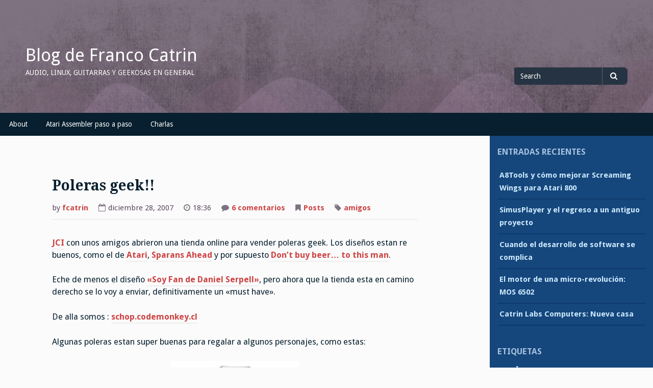

--- FILE ---
content_type: text/html; charset=UTF-8
request_url: https://franco.arealinux.cl/2007/12/poleras-geek/
body_size: 9053
content:
<!DOCTYPE html>
<html lang="es" xmlns:fb="https://www.facebook.com/2008/fbml" xmlns:addthis="https://www.addthis.com/help/api-spec" >
<head>
<meta charset="UTF-8">
<meta name="viewport" content="width=device-width, initial-scale=1">
<link rel="profile" href="http://gmpg.org/xfn/11">
<link rel="pingback" href="https://franco.arealinux.cl/xmlrpc.php">

<title>Poleras geek!! | Blog de Franco Catrin</title>

<!-- The SEO Framework inicial por Sybre Waaijer -->
<meta name="description" content="JCI con unos amigos abrieron una tienda online para vender poleras geek. Los diseños estan re buenos, como el de Atari, Sparans Ahead y por supuesto Don&#8217;t buy&#8230;" />
<meta property="og:image" content="https://franco.arealinux.cl/wp-content/uploads/2011/06/n1166213633_30115918_3498.jpg" />
<meta property="og:image:width" content="604" />
<meta property="og:image:height" content="453" />
<meta property="og:locale" content="es_ES" />
<meta property="og:type" content="article" />
<meta property="og:title" content="Poleras geek!! | Blog de Franco Catrin" />
<meta property="og:description" content="JCI con unos amigos abrieron una tienda online para vender poleras geek. Los diseños estan re buenos, como el de Atari, Sparans Ahead y por supuesto Don&#8217;t buy beer&#8230; to this man. Eche de menos el&#8230;" />
<meta property="og:url" content="https://franco.arealinux.cl/2007/12/poleras-geek/" />
<meta property="og:site_name" content="Blog de Franco Catrin" />
<meta property="article:author" content="https://www.facebook.com/franco.catrin" />
<meta property="article:published_time" content="2007-12-28T19:36-03:00" />
<meta property="article:modified_time" content="2011-06-07T21:23-04:00" />
<meta property="og:updated_time" content="2011-06-07T21:23-04:00" />
<meta name="twitter:card" content="summary_large_image" />
<meta name="twitter:title" content="Poleras geek!! | Blog de Franco Catrin" />
<meta name="twitter:description" content="JCI con unos amigos abrieron una tienda online para vender poleras geek. Los diseños estan re buenos, como el de Atari, Sparans Ahead y por supuesto Don&#8217;t buy beer&#8230; to this man. Eche de menos el&#8230;" />
<meta name="twitter:image" content="https://franco.arealinux.cl/wp-content/uploads/2011/06/n1166213633_30115918_3498.jpg" />
<meta name="twitter:image:width" content="604" />
<meta name="twitter:image:height" content="453" />
<link rel="canonical" href="https://franco.arealinux.cl/2007/12/poleras-geek/" />
<script type="application/ld+json">{"@context":"https://schema.org","@type":"BreadcrumbList","itemListElement":[{"@type":"ListItem","position":1,"item":{"@id":"https://franco.arealinux.cl/","name":"Blog de Franco Catrin"}},{"@type":"ListItem","position":2,"item":{"@id":"https://franco.arealinux.cl/category/posts/","name":"Posts"}},{"@type":"ListItem","position":3,"item":{"@id":"https://franco.arealinux.cl/2007/12/poleras-geek/","name":"Poleras geek!!"}}]}</script>
<!-- The SEO Framework final por Sybre Waaijer | 0.00534s -->

<link rel='dns-prefetch' href='//s7.addthis.com' />
<link rel='dns-prefetch' href='//fonts.googleapis.com' />
<link rel='dns-prefetch' href='//s.w.org' />
<link rel="alternate" type="application/rss+xml" title="Blog de Franco Catrin &raquo; Feed" href="https://franco.arealinux.cl/feed/" />
<link rel="alternate" type="application/rss+xml" title="Blog de Franco Catrin &raquo; RSS de los comentarios" href="https://franco.arealinux.cl/comments/feed/" />
<link rel="alternate" type="application/rss+xml" title="Blog de Franco Catrin &raquo; Poleras geek!! RSS de los comentarios" href="https://franco.arealinux.cl/2007/12/poleras-geek/feed/" />
		<script type="text/javascript">
			window._wpemojiSettings = {"baseUrl":"https:\/\/s.w.org\/images\/core\/emoji\/11.2.0\/72x72\/","ext":".png","svgUrl":"https:\/\/s.w.org\/images\/core\/emoji\/11.2.0\/svg\/","svgExt":".svg","source":{"concatemoji":"https:\/\/franco.arealinux.cl\/wp-includes\/js\/wp-emoji-release.min.js?ver=5.1.19"}};
			!function(e,a,t){var n,r,o,i=a.createElement("canvas"),p=i.getContext&&i.getContext("2d");function s(e,t){var a=String.fromCharCode;p.clearRect(0,0,i.width,i.height),p.fillText(a.apply(this,e),0,0);e=i.toDataURL();return p.clearRect(0,0,i.width,i.height),p.fillText(a.apply(this,t),0,0),e===i.toDataURL()}function c(e){var t=a.createElement("script");t.src=e,t.defer=t.type="text/javascript",a.getElementsByTagName("head")[0].appendChild(t)}for(o=Array("flag","emoji"),t.supports={everything:!0,everythingExceptFlag:!0},r=0;r<o.length;r++)t.supports[o[r]]=function(e){if(!p||!p.fillText)return!1;switch(p.textBaseline="top",p.font="600 32px Arial",e){case"flag":return s([55356,56826,55356,56819],[55356,56826,8203,55356,56819])?!1:!s([55356,57332,56128,56423,56128,56418,56128,56421,56128,56430,56128,56423,56128,56447],[55356,57332,8203,56128,56423,8203,56128,56418,8203,56128,56421,8203,56128,56430,8203,56128,56423,8203,56128,56447]);case"emoji":return!s([55358,56760,9792,65039],[55358,56760,8203,9792,65039])}return!1}(o[r]),t.supports.everything=t.supports.everything&&t.supports[o[r]],"flag"!==o[r]&&(t.supports.everythingExceptFlag=t.supports.everythingExceptFlag&&t.supports[o[r]]);t.supports.everythingExceptFlag=t.supports.everythingExceptFlag&&!t.supports.flag,t.DOMReady=!1,t.readyCallback=function(){t.DOMReady=!0},t.supports.everything||(n=function(){t.readyCallback()},a.addEventListener?(a.addEventListener("DOMContentLoaded",n,!1),e.addEventListener("load",n,!1)):(e.attachEvent("onload",n),a.attachEvent("onreadystatechange",function(){"complete"===a.readyState&&t.readyCallback()})),(n=t.source||{}).concatemoji?c(n.concatemoji):n.wpemoji&&n.twemoji&&(c(n.twemoji),c(n.wpemoji)))}(window,document,window._wpemojiSettings);
		</script>
		<style type="text/css">
img.wp-smiley,
img.emoji {
	display: inline !important;
	border: none !important;
	box-shadow: none !important;
	height: 1em !important;
	width: 1em !important;
	margin: 0 .07em !important;
	vertical-align: -0.1em !important;
	background: none !important;
	padding: 0 !important;
}
</style>
	<link rel='stylesheet' id='fancybox-css'  href='http://franco.arealinux.cl/wp-content/plugins/fancybox-gallery/fancybox/jquery.fancybox.css?ver=5.1.19' type='text/css' media='all' />
<link rel='stylesheet' id='fancybox-override-css'  href='http://franco.arealinux.cl/wp-content/plugins/fancybox-gallery/fbg-override.css?ver=5.1.19' type='text/css' media='all' />
<link rel='stylesheet' id='wp-block-library-css'  href='https://franco.arealinux.cl/wp-includes/css/dist/block-library/style.min.css?ver=5.1.19' type='text/css' media='all' />
<link rel='stylesheet' id='gillian-style-css'  href='https://franco.arealinux.cl/wp-content/themes/gillian/style.css?ver=5.1.19' type='text/css' media='all' />
<link rel='stylesheet' id='gillian-gf-droidsans-css'  href='//fonts.googleapis.com/css?family=Droid+Sans%3A400%2C700%2C300%2C400italic%2C700italic&#038;ver=5.1.19' type='text/css' media='all' />
<link rel='stylesheet' id='gillian-gf-droidserif-css'  href='//fonts.googleapis.com/css?family=Droid+Serif%3A400%2C400italic%2C700%2C700italic&#038;ver=5.1.19' type='text/css' media='all' />
<link rel='stylesheet' id='font-awesome-css'  href='https://franco.arealinux.cl/wp-content/themes/gillian/fontawesome/css/font-awesome.min.css?ver=5.1.19' type='text/css' media='all' />
<link rel='stylesheet' id='addthis_all_pages-css'  href='https://franco.arealinux.cl/wp-content/plugins/addthis/frontend/build/addthis_wordpress_public.min.css?ver=5.1.19' type='text/css' media='all' />
<script type='text/javascript' src='https://franco.arealinux.cl/wp-includes/js/jquery/jquery.js?ver=1.12.4'></script>
<script type='text/javascript' src='https://franco.arealinux.cl/wp-includes/js/jquery/jquery-migrate.min.js?ver=1.4.1'></script>
<script type='text/javascript' src='http://franco.arealinux.cl/wp-content/plugins/fancybox-gallery/fancybox/jquery.fancybox-1.2.1.js?ver=1.2.1'></script>
<script type='text/javascript' src='http://franco.arealinux.cl/wp-content/plugins/fancybox-gallery/fancybox/jquery.easing.1.3.js?ver=1.3'></script>
<script type='text/javascript' src='https://franco.arealinux.cl/wp-admin/admin-ajax.php?action=addthis_global_options_settings&#038;ver=5.1.19'></script>
<script type='text/javascript' src='https://s7.addthis.com/js/300/addthis_widget.js?ver=5.1.19#pubid=wp-578fbf7aeecc07fb5b18d79d37a66d93'></script>
<link rel='https://api.w.org/' href='https://franco.arealinux.cl/wp-json/' />
<link rel="EditURI" type="application/rsd+xml" title="RSD" href="https://franco.arealinux.cl/xmlrpc.php?rsd" />
<link rel="wlwmanifest" type="application/wlwmanifest+xml" href="https://franco.arealinux.cl/wp-includes/wlwmanifest.xml" /> 
<link rel="alternate" type="application/json+oembed" href="https://franco.arealinux.cl/wp-json/oembed/1.0/embed?url=https%3A%2F%2Ffranco.arealinux.cl%2F2007%2F12%2Fpoleras-geek%2F" />
<link rel="alternate" type="text/xml+oembed" href="https://franco.arealinux.cl/wp-json/oembed/1.0/embed?url=https%3A%2F%2Ffranco.arealinux.cl%2F2007%2F12%2Fpoleras-geek%2F&#038;format=xml" />
<script type="text/javascript" src="http://franco.arealinux.cl/wp-content/plugins/html5-and-flash-video-player/swfobject.js"></script>
	<style type="text/css">
		
			</style>
	<!-- Vipers Video Quicktags v6.6.0 | http://www.viper007bond.com/wordpress-plugins/vipers-video-quicktags/ -->
<style type="text/css">
.vvqbox { display: block; max-width: 100%; visibility: visible !important; margin: 10px auto; } .vvqbox img { max-width: 100%; height: 100%; } .vvqbox object { max-width: 100%; } 
</style>
<script type="text/javascript">
// <![CDATA[
	var vvqflashvars = {};
	var vvqparams = { wmode: "opaque", allowfullscreen: "true", allowscriptaccess: "always" };
	var vvqattributes = {};
	var vvqexpressinstall = "https://franco.arealinux.cl/wp-content/plugins/vipers-video-quicktags/resources/expressinstall.swf";
// ]]>
</script>
</head>

<body class="post-template-default single single-post postid-531 single-format-standard group-blog">
<div id="page" class="site">
	<a class="skip-link screen-reader-text" href="#content">Skip to content</a>
	
	<header id="masthead" class="site-header" role="banner" class="header-bar header-background-image" style="background-image: url('https://franco.arealinux.cl/wp-content/themes/gillian/images/default.png')">
		
			
		<div class="header-bar">
			<div class="site-branding">
									<p class="site-title"><a href="https://franco.arealinux.cl/" rel="home">Blog de Franco Catrin</a></p>
									<p class="site-description">Audio, Linux, Guitarras y geekosas en general</p>
							</div><!-- .site-branding -->
			
			<div class="header-search">
				
<form role="search" method="get" class="search-form" action="https://franco.arealinux.cl/">
	<label for="search-form-694df797462aa">
		<span class="screen-reader-text">Search for</span>
	</label>
	<input type="search" id="search-form-694df797462aa" class="search-field" placeholder="Search" value="" name="s" />
	<button type="submit" class="search-submit"><span class="fa fa-search" aria-hidden="true"></span><span class="screen-reader-text">Search</span></button>
</form>			</div> <!-- .header-search -->
		</div> <!-- .header-bar -->

		<nav id="site-navigation" class="main-navigation bottom-navigation" role="navigation" aria-label="Primary Navigation">
		<div class="bottom-menu">
			<button class="menu-toggle" aria-controls="bottom-menu" aria-expanded="false">Menu</button>
			<div id="bottom-menu" class="menu"><ul>
<li class="page_item page-item-2"><a href="https://franco.arealinux.cl/about/">About</a></li>
<li class="page_item page-item-974 page_item_has_children"><a href="https://franco.arealinux.cl/atari-assembler-paso-a-paso/">Atari Assembler paso a paso</a>
<ul class='children'>
	<li class="page_item page-item-982"><a href="https://franco.arealinux.cl/atari-assembler-paso-a-paso/atari-assembler-jugando-con-el-video/">Atari Assembler &#8211; Jugando con el video</a></li>
	<li class="page_item page-item-951"><a href="https://franco.arealinux.cl/atari-assembler-paso-a-paso/atari-assembler-llamadas-a-subrutinas-basic-assembler/">Atari Assembler &#8211; Llamadas a subrutinas BASIC / Assembler</a></li>
	<li class="page_item page-item-960"><a href="https://franco.arealinux.cl/atari-assembler-paso-a-paso/atari-assembler-primer-programa/">Atari Assembler &#8211; Primer programa</a></li>
	<li class="page_item page-item-990"><a href="https://franco.arealinux.cl/atari-assembler-paso-a-paso/atari-assembler-video-avanzado/">Atari Assembler &#8211; Video avanzado</a></li>
	<li class="page_item page-item-945"><a href="https://franco.arealinux.cl/atari-assembler-paso-a-paso/atari-assembler-intro/">Atari Assembler (Intro)</a></li>
</ul>
</li>
<li class="page_item page-item-18"><a href="https://franco.arealinux.cl/charlas/">Charlas</a></li>
</ul></div>
		</div>
		</nav><!-- #site-navigation -->
	</header><!-- #masthead -->

	<div id="content" class="site-content">

	<div id="primary" class="content-area">
		<main id="main" class="site-main" role="main">

		
<article id="post-531" class="post-531 post type-post status-publish format-standard hentry category-posts tag-amigos">

	
	<header class="entry-header ">
		<h1 class="entry-title">Poleras geek!!</h1>		
		<div class="entry-meta">
			<p>by <a href="https://franco.arealinux.cl/author/fcatrin/" title="Entradas de fcatrin" rel="author">fcatrin</a></p><p><i class="fa fa-calendar-o" aria-hidden="true"></i>diciembre 28, 2007</p><p><i class="fa fa-clock-o" aria-hidden="true"></i>18:36</p><p><i class="fa fa-comment" aria-hidden="true"></i><a href="https://franco.arealinux.cl/2007/12/poleras-geek/#comments">6 comentarios<span class="screen-reader-text"> en Poleras geek!!</span></a></p><p><i class="fa fa-bookmark" aria-hidden="true"></i><a href="https://franco.arealinux.cl/category/posts/" rel="category tag">Posts</a></p><p><i class="fa fa-tag" aria-hidden="true"></i> <a href="https://franco.arealinux.cl/tag/amigos/" rel="tag">amigos</a></p>		</div><!-- .entry-meta -->
			</header><!-- .entry-header -->

	<div class="entry-content">
		<div class="at-above-post addthis_tool" data-url="https://franco.arealinux.cl/2007/12/poleras-geek/"></div><p><a href="http://jci.codemonkey.cl/">JCI</a> con unos amigos abrieron una tienda online para vender poleras geek.  Los diseños estan re buenos, como el de <a href="http://schop.codemonkey.cl/view.php?id=21">Atari</a>, <a href="http://schop.codemonkey.cl/view.php?id=105">Sparans Ahead</a> y por supuesto <a href="http://schop.codemonkey.cl/view.php?id=31">Don&#8217;t buy beer&#8230; to this man</a>.</p>
<p>Eche de menos el diseño <a href="http://www.ubb.cl/%7Egpoo/weblog/archives/000325.html">«Soy Fan de Daniel Serpell»</a>, pero ahora que la tienda esta en camino derecho se lo voy a enviar, definitivamente un «must have».</p>
<p>De alla somos : <a href="http://schop.codemonkey.cl/">schop.codemonkey.cl</a></p>
<p>Algunas poleras estan super buenas para regalar a algunos personajes, como estas:</p>
<figure id="attachment_532" aria-describedby="caption-attachment-532" style="width: 250px" class="wp-caption aligncenter"><a href="/wp-content/uploads/2009/07/show-shirt-spartans-ahead.jpg"><img class="size-full wp-image-532" title="show-shirt-spartans-ahead" src="/wp-content/uploads/2009/07/show-shirt-spartans-ahead.jpg" alt="Spartans ahead - Carlos Sepulveda (Small) " width="250" height="250" srcset="https://franco.arealinux.cl/wp-content/uploads/2009/07/show-shirt-spartans-ahead.jpg 250w, https://franco.arealinux.cl/wp-content/uploads/2009/07/show-shirt-spartans-ahead-150x150.jpg 150w" sizes="(max-width: 250px) 100vw, 250px" /></a><figcaption id="caption-attachment-532" class="wp-caption-text">Spartans ahead - Carlos Sepulveda (Small) </figcaption></figure>
<figure id="attachment_534" aria-describedby="caption-attachment-534" style="width: 250px" class="wp-caption aligncenter"><a href="/wp-content/uploads/2009/07/show-shirt-minombre.jpg"><img class="size-full wp-image-534" title="show-shirt-minombre" src="/wp-content/uploads/2009/07/show-shirt-minombre.jpg" alt="Busqueda en Google - Ego Prieto! " width="250" height="250" srcset="https://franco.arealinux.cl/wp-content/uploads/2009/07/show-shirt-minombre.jpg 250w, https://franco.arealinux.cl/wp-content/uploads/2009/07/show-shirt-minombre-150x150.jpg 150w" sizes="(max-width: 250px) 100vw, 250px" /></a><figcaption id="caption-attachment-534" class="wp-caption-text">Busqueda en Google - Ego Prieto! </figcaption></figure>
<figure id="attachment_533" aria-describedby="caption-attachment-533" style="width: 250px" class="wp-caption aligncenter"><a href="/wp-content/uploads/2009/07/show-shirt-drhouse.jpg"><img class="size-full wp-image-533" title="show-shirt-drhouse" src="/wp-content/uploads/2009/07/show-shirt-drhouse.jpg" alt="Dr.House - Carlos Duran (Cardura)" width="250" height="250" srcset="https://franco.arealinux.cl/wp-content/uploads/2009/07/show-shirt-drhouse.jpg 250w, https://franco.arealinux.cl/wp-content/uploads/2009/07/show-shirt-drhouse-150x150.jpg 150w" sizes="(max-width: 250px) 100vw, 250px" /></a><figcaption id="caption-attachment-533" class="wp-caption-text">Dr.House - Carlos Duran (Cardura)</figcaption></figure>
<figure id="attachment_535" aria-describedby="caption-attachment-535" style="width: 250px" class="wp-caption aligncenter"><a href="/wp-content/uploads/2009/07/show-shirt-ps2buttons.jpg"><img class="size-full wp-image-535" title="show-shirt-ps2buttons" src="/wp-content/uploads/2009/07/show-shirt-ps2buttons.jpg" alt="PS2 Buttons - JCI!! " width="250" height="250" srcset="https://franco.arealinux.cl/wp-content/uploads/2009/07/show-shirt-ps2buttons.jpg 250w, https://franco.arealinux.cl/wp-content/uploads/2009/07/show-shirt-ps2buttons-150x150.jpg 150w" sizes="(max-width: 250px) 100vw, 250px" /></a><figcaption id="caption-attachment-535" class="wp-caption-text">PS2 Buttons - JCI!! </figcaption></figure>
<!-- AddThis Advanced Settings above via filter on the_content --><!-- AddThis Advanced Settings below via filter on the_content --><!-- AddThis Advanced Settings generic via filter on the_content --><!-- AddThis Share Buttons above via filter on the_content --><!-- AddThis Share Buttons below via filter on the_content --><div class="at-below-post addthis_tool" data-url="https://franco.arealinux.cl/2007/12/poleras-geek/"></div><!-- AddThis Share Buttons generic via filter on the_content -->	</div><!-- .entry-content -->
</article><!-- #post-## -->

<!-- You can start editing here. -->
	<h3 id="comments">6 Responses to &#8220;Poleras geek!!&#8221;</h3>

	<!-- Start Paginated Comments Pages -->
		<!-- End Paginated Comments Pages -->

	<ol class="commentlist" style="list-style-type: none;">

	
		<li class="alt" id="comment-10767">
			<div class="paginated-comments-number" style="float: left; color: #999; width: 30px; text-align: left;">6</div>
			<img alt='' src='https://secure.gravatar.com/avatar/baf174ab4129d17ccc2d5442817d3882?s=32&#038;d=mm&#038;r=pg' srcset='https://secure.gravatar.com/avatar/baf174ab4129d17ccc2d5442817d3882?s=64&#038;d=mm&#038;r=pg 2x' class='avatar avatar-32 photo' height='32' width='32' />			<cite><a href='http://www.wire-shelving.org' rel='external nofollow' class='url'>Sophia Harrison</a></cite> Says:
						<br />

			<small class="commentmetadata"><a href="http://franco.arealinux.cl/?p=531#comment-10767" title="">mayo 9th, 2010 at 09:50</a> </small>

			<p>I love Dr. House and i always watch this TV series after my day job.;,;</p>

		</li>

	
	
		<li id="comment-9770">
			<div class="paginated-comments-number" style="float: left; color: #999; width: 30px; text-align: left;">5</div>
			<img alt='' src='https://secure.gravatar.com/avatar/ea2f1117633d1e26b3667c1b70690d8b?s=32&#038;d=mm&#038;r=pg' srcset='https://secure.gravatar.com/avatar/ea2f1117633d1e26b3667c1b70690d8b?s=64&#038;d=mm&#038;r=pg 2x' class='avatar avatar-32 photo' height='32' width='32' />			<cite>jeannette</cite> Says:
						<br />

			<small class="commentmetadata"><a href="http://franco.arealinux.cl/?p=531#comment-9770" title="">agosto 19th, 2009 at 18:48</a> </small>

			<p>nada po solo te pido keseamos<br />
buenas amikas<br />
cm llo lo ago cn las de mas<br />
&amp; tu sabyy akien me refiero<br />
cm no me diste una oportunidad solo te nido<br />
eso</p>

		</li>

	
	
		<li class="alt" id="comment-7339">
			<div class="paginated-comments-number" style="float: left; color: #999; width: 30px; text-align: left;">4</div>
			<img alt='' src='https://secure.gravatar.com/avatar/d5a1162fadc3913bb027377b9b5bbb26?s=32&#038;d=mm&#038;r=pg' srcset='https://secure.gravatar.com/avatar/d5a1162fadc3913bb027377b9b5bbb26?s=64&#038;d=mm&#038;r=pg 2x' class='avatar avatar-32 photo' height='32' width='32' />			<cite><a href='http://www.duarte.cl/blog' rel='external nofollow' class='url'>Rodrigo</a></cite> Says:
						<br />

			<small class="commentmetadata"><a href="http://franco.arealinux.cl/?p=531#comment-7339" title="">enero 14th, 2008 at 01:08</a> </small>

			<p>Yo he optado por mandarlas estampar con diseños míos.<br />
Por supuesto, no es malo tener un dealer 😀</p>

		</li>

	
	
		<li id="comment-7338">
			<div class="paginated-comments-number" style="float: left; color: #999; width: 30px; text-align: left;">3</div>
			<img alt='' src='https://secure.gravatar.com/avatar/?s=32&#038;d=mm&#038;r=pg' srcset='https://secure.gravatar.com/avatar/?s=64&#038;d=mm&#038;r=pg 2x' class='avatar avatar-32 photo avatar-default' height='32' width='32' />			<cite>Cesar Araya</cite> Says:
						<br />

			<small class="commentmetadata"><a href="http://franco.arealinux.cl/?p=531#comment-7338" title="">diciembre 29th, 2007 at 00:05</a> </small>

			<p>mmm&#8230;</p>
<p>Yo esperaba otra bromita para el dia de los inocentes&#8230; como la que hiciste la vez pasada jajaja</p>
<p>Muchos fueron owneados.</p>
<p>Saludos</p>

		</li>

	
	
		<li class="alt" id="comment-7337">
			<div class="paginated-comments-number" style="float: left; color: #999; width: 30px; text-align: left;">2</div>
			<img alt='' src='https://secure.gravatar.com/avatar/a82fbc3f30801654c7b6b44dab62c259?s=32&#038;d=mm&#038;r=pg' srcset='https://secure.gravatar.com/avatar/a82fbc3f30801654c7b6b44dab62c259?s=64&#038;d=mm&#038;r=pg 2x' class='avatar avatar-32 photo' height='32' width='32' />			<cite><a href='http://rocraida.blogspot.com' rel='external nofollow' class='url'>Manuel Silva</a></cite> Says:
						<br />

			<small class="commentmetadata"><a href="http://franco.arealinux.cl/?p=531#comment-7337" title="">diciembre 28th, 2007 at 15:52</a> </small>

			<p>Porfín, hace mucho tiempo quería tener una polera de ese tipo, media geek.<br />
Es el paraíso<br />
Muchas gracias por el dato!</p>

		</li>

	
	
		<li id="comment-7336">
			<div class="paginated-comments-number" style="float: left; color: #999; width: 30px; text-align: left;">1</div>
			<img alt='' src='https://secure.gravatar.com/avatar/db95ab8187768d66e72d3a22c01940e0?s=32&#038;d=mm&#038;r=pg' srcset='https://secure.gravatar.com/avatar/db95ab8187768d66e72d3a22c01940e0?s=64&#038;d=mm&#038;r=pg 2x' class='avatar avatar-32 photo' height='32' width='32' />			<cite><a href='http://www.tuxpan.com' rel='external nofollow' class='url'>cardura</a></cite> Says:
						<br />

			<small class="commentmetadata"><a href="http://franco.arealinux.cl/?p=531#comment-7336" title="">diciembre 28th, 2007 at 12:46</a> </small>

			<p>No me importan los usuarios ni las poleras de regalo, solo descubrir como sacar el proyecto a tiempo!!!</p>
<p>House.doc</p>

		</li>

	
	
	</ol>

	<!-- Start Paginated Comments Pages -->
		<!-- End Paginated Comments Pages -->

 


	<nav class="navigation post-navigation" role="navigation">
		<h2 class="screen-reader-text">Navegación de entradas</h2>
		<div class="nav-links"><div class="nav-previous"><a href="https://franco.arealinux.cl/2007/12/videos-rock-jazz-fusion-catwalk/" rel="prev">Videos : Rock-Jazz Fusion &#8211; CatWalk</a></div><div class="nav-next"><a href="https://franco.arealinux.cl/2007/12/resumen-anual-2007/" rel="next">Resumen anual 2007</a></div></div>
	</nav>
		</main><!-- #main -->
	</div><!-- #primary -->


<aside id="secondary" class="widget-area sidebar" role="complementary" aria-label="Default sidebar">
			<section id="recent-posts-6" class="widget widget_recent_entries">		<h2 class="widget-title">Entradas recientes</h2>		<ul>
											<li>
					<a href="https://franco.arealinux.cl/2020/06/a8tools-y-como-mejorar-screaming-wings-para-atari-800/">A8Tools y cómo mejorar Screaming Wings para Atari 800</a>
									</li>
											<li>
					<a href="https://franco.arealinux.cl/2020/05/simusplayer-y-el-regreso-a-un-antiguo-proyecto/">SimusPlayer y el regreso a un antiguo proyecto</a>
									</li>
											<li>
					<a href="https://franco.arealinux.cl/2020/03/cuando-el-desarrollo-de-software-se-complica/">Cuando el desarrollo de software se complica</a>
									</li>
											<li>
					<a href="https://franco.arealinux.cl/2019/12/el-motor-de-una-micro-revolucion-mos-6502/">El motor de una micro-revolución: MOS 6502</a>
									</li>
											<li>
					<a href="https://franco.arealinux.cl/2019/04/catrin-labs-computers-nueva-casa/">Catrin Labs Computers: Nueva casa</a>
									</li>
					</ul>
		</section><section id="tag_cloud-6" class="widget widget_tag_cloud"><h2 class="widget-title">Etiquetas</h2><div class="tagcloud"><a href="https://franco.arealinux.cl/tag/amigos/" class="tag-cloud-link tag-link-24 tag-link-position-1" style="font-size: 17.439393939394pt;" aria-label="amigos (30 elementos)">amigos</a>
<a href="https://franco.arealinux.cl/tag/anjuta/" class="tag-cloud-link tag-link-13 tag-link-position-2" style="font-size: 8pt;" aria-label="anjuta (3 elementos)">anjuta</a>
<a href="https://franco.arealinux.cl/tag/atari/" class="tag-cloud-link tag-link-51 tag-link-position-3" style="font-size: 12.242424242424pt;" aria-label="atari (9 elementos)">atari</a>
<a href="https://franco.arealinux.cl/tag/ati/" class="tag-cloud-link tag-link-18 tag-link-position-4" style="font-size: 10.651515151515pt;" aria-label="ati (6 elementos)">ati</a>
<a href="https://franco.arealinux.cl/tag/audio/" class="tag-cloud-link tag-link-21 tag-link-position-5" style="font-size: 14.151515151515pt;" aria-label="audio (14 elementos)">audio</a>
<a href="https://franco.arealinux.cl/tag/boot/" class="tag-cloud-link tag-link-48 tag-link-position-6" style="font-size: 9.9090909090909pt;" aria-label="boot (5 elementos)">boot</a>
<a href="https://franco.arealinux.cl/tag/charlas/" class="tag-cloud-link tag-link-3 tag-link-position-7" style="font-size: 17.651515151515pt;" aria-label="charlas (31 elementos)">charlas</a>
<a href="https://franco.arealinux.cl/tag/chile/" class="tag-cloud-link tag-link-22 tag-link-position-8" style="font-size: 13.409090909091pt;" aria-label="chile (12 elementos)">chile</a>
<a href="https://franco.arealinux.cl/tag/clases/" class="tag-cloud-link tag-link-41 tag-link-position-9" style="font-size: 8pt;" aria-label="clases (3 elementos)">clases</a>
<a href="https://franco.arealinux.cl/tag/clc/" class="tag-cloud-link tag-link-87 tag-link-position-10" style="font-size: 9.0606060606061pt;" aria-label="clc (4 elementos)">clc</a>
<a href="https://franco.arealinux.cl/tag/computacion/" class="tag-cloud-link tag-link-26 tag-link-position-11" style="font-size: 16.060606060606pt;" aria-label="computación (22 elementos)">computación</a>
<a href="https://franco.arealinux.cl/tag/conciertos/" class="tag-cloud-link tag-link-42 tag-link-position-12" style="font-size: 9.0606060606061pt;" aria-label="conciertos (4 elementos)">conciertos</a>
<a href="https://franco.arealinux.cl/tag/dream-theater/" class="tag-cloud-link tag-link-29 tag-link-position-13" style="font-size: 11.181818181818pt;" aria-label="dream theater (7 elementos)">dream theater</a>
<a href="https://franco.arealinux.cl/tag/encuentrolinux/" class="tag-cloud-link tag-link-23 tag-link-position-14" style="font-size: 11.181818181818pt;" aria-label="encuentrolinux (7 elementos)">encuentrolinux</a>
<a href="https://franco.arealinux.cl/tag/familia/" class="tag-cloud-link tag-link-46 tag-link-position-15" style="font-size: 9.9090909090909pt;" aria-label="familia (5 elementos)">familia</a>
<a href="https://franco.arealinux.cl/tag/fedora/" class="tag-cloud-link tag-link-55 tag-link-position-16" style="font-size: 10.651515151515pt;" aria-label="fedora (6 elementos)">fedora</a>
<a href="https://franco.arealinux.cl/tag/gadgets/" class="tag-cloud-link tag-link-56 tag-link-position-17" style="font-size: 10.651515151515pt;" aria-label="gadgets (6 elementos)">gadgets</a>
<a href="https://franco.arealinux.cl/tag/gnome/" class="tag-cloud-link tag-link-12 tag-link-position-18" style="font-size: 15.424242424242pt;" aria-label="gnome (19 elementos)">gnome</a>
<a href="https://franco.arealinux.cl/tag/guitarra/" class="tag-cloud-link tag-link-25 tag-link-position-19" style="font-size: 16.060606060606pt;" aria-label="guitarra (22 elementos)">guitarra</a>
<a href="https://franco.arealinux.cl/tag/ibanez/" class="tag-cloud-link tag-link-32 tag-link-position-20" style="font-size: 8pt;" aria-label="ibanez (3 elementos)">ibanez</a>
<a href="https://franco.arealinux.cl/tag/intel/" class="tag-cloud-link tag-link-40 tag-link-position-21" style="font-size: 8pt;" aria-label="intel (3 elementos)">intel</a>
<a href="https://franco.arealinux.cl/tag/java/" class="tag-cloud-link tag-link-43 tag-link-position-22" style="font-size: 11.181818181818pt;" aria-label="java (7 elementos)">java</a>
<a href="https://franco.arealinux.cl/tag/linux/" class="tag-cloud-link tag-link-4 tag-link-position-23" style="font-size: 22pt;" aria-label="linux (82 elementos)">linux</a>
<a href="https://franco.arealinux.cl/tag/medios/" class="tag-cloud-link tag-link-50 tag-link-position-24" style="font-size: 11.712121212121pt;" aria-label="medios (8 elementos)">medios</a>
<a href="https://franco.arealinux.cl/tag/microsoft/" class="tag-cloud-link tag-link-52 tag-link-position-25" style="font-size: 8pt;" aria-label="microsoft (3 elementos)">microsoft</a>
<a href="https://franco.arealinux.cl/tag/musica/" class="tag-cloud-link tag-link-14 tag-link-position-26" style="font-size: 18.924242424242pt;" aria-label="musica (42 elementos)">musica</a>
<a href="https://franco.arealinux.cl/tag/open-source/" class="tag-cloud-link tag-link-5 tag-link-position-27" style="font-size: 18.393939393939pt;" aria-label="open source (37 elementos)">open source</a>
<a href="https://franco.arealinux.cl/tag/personal/" class="tag-cloud-link tag-link-20 tag-link-position-28" style="font-size: 19.136363636364pt;" aria-label="personal (44 elementos)">personal</a>
<a href="https://franco.arealinux.cl/tag/politica/" class="tag-cloud-link tag-link-49 tag-link-position-29" style="font-size: 8pt;" aria-label="politica (3 elementos)">politica</a>
<a href="https://franco.arealinux.cl/tag/progressive-rock/" class="tag-cloud-link tag-link-30 tag-link-position-30" style="font-size: 11.181818181818pt;" aria-label="progressive rock (7 elementos)">progressive rock</a>
<a href="https://franco.arealinux.cl/tag/proyectos/" class="tag-cloud-link tag-link-44 tag-link-position-31" style="font-size: 14.681818181818pt;" aria-label="proyectos (16 elementos)">proyectos</a>
<a href="https://franco.arealinux.cl/tag/rant/" class="tag-cloud-link tag-link-16 tag-link-position-32" style="font-size: 17.015151515152pt;" aria-label="rant (27 elementos)">rant</a>
<a href="https://franco.arealinux.cl/tag/retro/" class="tag-cloud-link tag-link-71 tag-link-position-33" style="font-size: 11.712121212121pt;" aria-label="retro (8 elementos)">retro</a>
<a href="https://franco.arealinux.cl/tag/richie-kotzen/" class="tag-cloud-link tag-link-37 tag-link-position-34" style="font-size: 12.242424242424pt;" aria-label="richie kotzen (9 elementos)">richie kotzen</a>
<a href="https://franco.arealinux.cl/tag/steve-vai/" class="tag-cloud-link tag-link-39 tag-link-position-35" style="font-size: 8pt;" aria-label="steve vai (3 elementos)">steve vai</a>
<a href="https://franco.arealinux.cl/tag/telecaster/" class="tag-cloud-link tag-link-31 tag-link-position-36" style="font-size: 10.651515151515pt;" aria-label="telecaster (6 elementos)">telecaster</a>
<a href="https://franco.arealinux.cl/tag/tip/" class="tag-cloud-link tag-link-17 tag-link-position-37" style="font-size: 16.590909090909pt;" aria-label="tip (25 elementos)">tip</a>
<a href="https://franco.arealinux.cl/tag/tuxpan/" class="tag-cloud-link tag-link-15 tag-link-position-38" style="font-size: 16.272727272727pt;" aria-label="tuxpan (23 elementos)">tuxpan</a>
<a href="https://franco.arealinux.cl/tag/tvnauta/" class="tag-cloud-link tag-link-10 tag-link-position-39" style="font-size: 17.333333333333pt;" aria-label="tvnauta (29 elementos)">tvnauta</a>
<a href="https://franco.arealinux.cl/tag/ubuntu/" class="tag-cloud-link tag-link-33 tag-link-position-40" style="font-size: 14.151515151515pt;" aria-label="ubuntu (14 elementos)">ubuntu</a>
<a href="https://franco.arealinux.cl/tag/ucvtv/" class="tag-cloud-link tag-link-9 tag-link-position-41" style="font-size: 10.651515151515pt;" aria-label="ucvtv (6 elementos)">ucvtv</a>
<a href="https://franco.arealinux.cl/tag/utfsm/" class="tag-cloud-link tag-link-57 tag-link-position-42" style="font-size: 9.0606060606061pt;" aria-label="utfsm (4 elementos)">utfsm</a>
<a href="https://franco.arealinux.cl/tag/viajes/" class="tag-cloud-link tag-link-54 tag-link-position-43" style="font-size: 8pt;" aria-label="viajes (3 elementos)">viajes</a>
<a href="https://franco.arealinux.cl/tag/videos/" class="tag-cloud-link tag-link-38 tag-link-position-44" style="font-size: 9.0606060606061pt;" aria-label="videos (4 elementos)">videos</a>
<a href="https://franco.arealinux.cl/tag/xorg/" class="tag-cloud-link tag-link-6 tag-link-position-45" style="font-size: 15.212121212121pt;" aria-label="x.org (18 elementos)">x.org</a></div>
</section><section id="archives-5" class="widget widget_archive"><h2 class="widget-title">Archivos</h2>		<ul>
				<li><a href='https://franco.arealinux.cl/2020/06/'>junio 2020</a></li>
	<li><a href='https://franco.arealinux.cl/2020/05/'>mayo 2020</a></li>
	<li><a href='https://franco.arealinux.cl/2020/03/'>marzo 2020</a></li>
	<li><a href='https://franco.arealinux.cl/2019/12/'>diciembre 2019</a></li>
	<li><a href='https://franco.arealinux.cl/2019/04/'>abril 2019</a></li>
	<li><a href='https://franco.arealinux.cl/2017/04/'>abril 2017</a></li>
	<li><a href='https://franco.arealinux.cl/2014/03/'>marzo 2014</a></li>
	<li><a href='https://franco.arealinux.cl/2013/03/'>marzo 2013</a></li>
	<li><a href='https://franco.arealinux.cl/2011/10/'>octubre 2011</a></li>
	<li><a href='https://franco.arealinux.cl/2011/08/'>agosto 2011</a></li>
	<li><a href='https://franco.arealinux.cl/2009/03/'>marzo 2009</a></li>
	<li><a href='https://franco.arealinux.cl/2008/12/'>diciembre 2008</a></li>
	<li><a href='https://franco.arealinux.cl/2008/11/'>noviembre 2008</a></li>
	<li><a href='https://franco.arealinux.cl/2008/10/'>octubre 2008</a></li>
	<li><a href='https://franco.arealinux.cl/2008/09/'>septiembre 2008</a></li>
	<li><a href='https://franco.arealinux.cl/2008/08/'>agosto 2008</a></li>
	<li><a href='https://franco.arealinux.cl/2008/07/'>julio 2008</a></li>
	<li><a href='https://franco.arealinux.cl/2008/06/'>junio 2008</a></li>
	<li><a href='https://franco.arealinux.cl/2008/05/'>mayo 2008</a></li>
	<li><a href='https://franco.arealinux.cl/2008/04/'>abril 2008</a></li>
	<li><a href='https://franco.arealinux.cl/2008/03/'>marzo 2008</a></li>
	<li><a href='https://franco.arealinux.cl/2008/02/'>febrero 2008</a></li>
	<li><a href='https://franco.arealinux.cl/2008/01/'>enero 2008</a></li>
	<li><a href='https://franco.arealinux.cl/2007/12/'>diciembre 2007</a></li>
	<li><a href='https://franco.arealinux.cl/2007/11/'>noviembre 2007</a></li>
	<li><a href='https://franco.arealinux.cl/2007/10/'>octubre 2007</a></li>
	<li><a href='https://franco.arealinux.cl/2007/09/'>septiembre 2007</a></li>
	<li><a href='https://franco.arealinux.cl/2007/08/'>agosto 2007</a></li>
	<li><a href='https://franco.arealinux.cl/2007/07/'>julio 2007</a></li>
	<li><a href='https://franco.arealinux.cl/2007/06/'>junio 2007</a></li>
	<li><a href='https://franco.arealinux.cl/2007/05/'>mayo 2007</a></li>
	<li><a href='https://franco.arealinux.cl/2007/04/'>abril 2007</a></li>
	<li><a href='https://franco.arealinux.cl/2007/03/'>marzo 2007</a></li>
	<li><a href='https://franco.arealinux.cl/2007/02/'>febrero 2007</a></li>
	<li><a href='https://franco.arealinux.cl/2007/01/'>enero 2007</a></li>
	<li><a href='https://franco.arealinux.cl/2006/12/'>diciembre 2006</a></li>
	<li><a href='https://franco.arealinux.cl/2006/11/'>noviembre 2006</a></li>
	<li><a href='https://franco.arealinux.cl/2006/10/'>octubre 2006</a></li>
	<li><a href='https://franco.arealinux.cl/2006/09/'>septiembre 2006</a></li>
	<li><a href='https://franco.arealinux.cl/2006/08/'>agosto 2006</a></li>
	<li><a href='https://franco.arealinux.cl/2006/07/'>julio 2006</a></li>
	<li><a href='https://franco.arealinux.cl/2006/06/'>junio 2006</a></li>
	<li><a href='https://franco.arealinux.cl/2006/05/'>mayo 2006</a></li>
	<li><a href='https://franco.arealinux.cl/2006/04/'>abril 2006</a></li>
	<li><a href='https://franco.arealinux.cl/2006/03/'>marzo 2006</a></li>
	<li><a href='https://franco.arealinux.cl/2006/02/'>febrero 2006</a></li>
	<li><a href='https://franco.arealinux.cl/2005/12/'>diciembre 2005</a></li>
	<li><a href='https://franco.arealinux.cl/2005/11/'>noviembre 2005</a></li>
	<li><a href='https://franco.arealinux.cl/2005/10/'>octubre 2005</a></li>
	<li><a href='https://franco.arealinux.cl/2005/09/'>septiembre 2005</a></li>
	<li><a href='https://franco.arealinux.cl/2005/08/'>agosto 2005</a></li>
	<li><a href='https://franco.arealinux.cl/2005/07/'>julio 2005</a></li>
	<li><a href='https://franco.arealinux.cl/2005/06/'>junio 2005</a></li>
	<li><a href='https://franco.arealinux.cl/2005/05/'>mayo 2005</a></li>
	<li><a href='https://franco.arealinux.cl/2005/04/'>abril 2005</a></li>
	<li><a href='https://franco.arealinux.cl/2005/03/'>marzo 2005</a></li>
	<li><a href='https://franco.arealinux.cl/2005/02/'>febrero 2005</a></li>
	<li><a href='https://franco.arealinux.cl/2005/01/'>enero 2005</a></li>
	<li><a href='https://franco.arealinux.cl/2004/12/'>diciembre 2004</a></li>
	<li><a href='https://franco.arealinux.cl/2004/11/'>noviembre 2004</a></li>
	<li><a href='https://franco.arealinux.cl/2004/10/'>octubre 2004</a></li>
	<li><a href='https://franco.arealinux.cl/2004/09/'>septiembre 2004</a></li>
	<li><a href='https://franco.arealinux.cl/2004/08/'>agosto 2004</a></li>
	<li><a href='https://franco.arealinux.cl/2004/07/'>julio 2004</a></li>
	<li><a href='https://franco.arealinux.cl/2004/02/'>febrero 2004</a></li>
	<li><a href='https://franco.arealinux.cl/2004/01/'>enero 2004</a></li>
	<li><a href='https://franco.arealinux.cl/2003/12/'>diciembre 2003</a></li>
	<li><a href='https://franco.arealinux.cl/2003/11/'>noviembre 2003</a></li>
	<li><a href='https://franco.arealinux.cl/2003/10/'>octubre 2003</a></li>
		</ul>
			</section></aside><!-- #secondary -->

	</div><!-- #content -->

	<footer id="colophon" class="site-footer" role="contentinfo">
	
		<aside id="footer-sidebar" class="widget-area" role="complementary" aria-label="Footer widgets">
					</aside>
	
		<div class="site-info">
			<p>&copy;
			2025			<a href="https://franco.arealinux.cl/" rel="home">Blog de Franco Catrin</a>
			
			<span class="sep"></span>
			
						
			<a href="https://wordpress.org/">Powered by WordPress</a>
			
			<span class="sep"></span>
			
			Theme: <a href="http://wordpress.org/themes/gillian">Gillian</a>		</div><!-- .site-info -->
		
		<div class="back-to-top">
			<a href="#"><i class="fa fa-chevron-up" aria-hidden="true"><span class="screen-reader-text">Back to top</span></i></a>
		</div>
		
		<div class="clearer"></div>
	</footer><!-- #colophon -->
</div><!-- #page -->

<script type='text/javascript' src='http://franco.arealinux.cl/wp-content/plugins/fancybox-gallery/fbg-init.js?ver=1.0.0'></script>
<script type='text/javascript' src='https://franco.arealinux.cl/wp-includes/js/imagesloaded.min.js?ver=3.2.0'></script>
<script type='text/javascript' src='https://franco.arealinux.cl/wp-includes/js/masonry.min.js?ver=3.3.2'></script>
<script type='text/javascript' src='https://franco.arealinux.cl/wp-content/themes/gillian/js/mymasonry.js?ver=20160820'></script>
<script type='text/javascript' src='https://franco.arealinux.cl/wp-content/themes/gillian/js/navigation.js?ver=20151215'></script>
<script type='text/javascript' src='https://franco.arealinux.cl/wp-content/themes/gillian/js/skip-link-focus-fix.js?ver=20151215'></script>
<script type='text/javascript' src='https://franco.arealinux.cl/wp-content/themes/gillian/js/smooth-scroll.js?ver=20160820'></script>
<script type='text/javascript' src='https://franco.arealinux.cl/wp-content/themes/gillian/js/widget-img-links.js?ver=20160820'></script>
<script type='text/javascript' src='https://franco.arealinux.cl/wp-includes/js/wp-embed.min.js?ver=5.1.19'></script>

</body>
</html>
